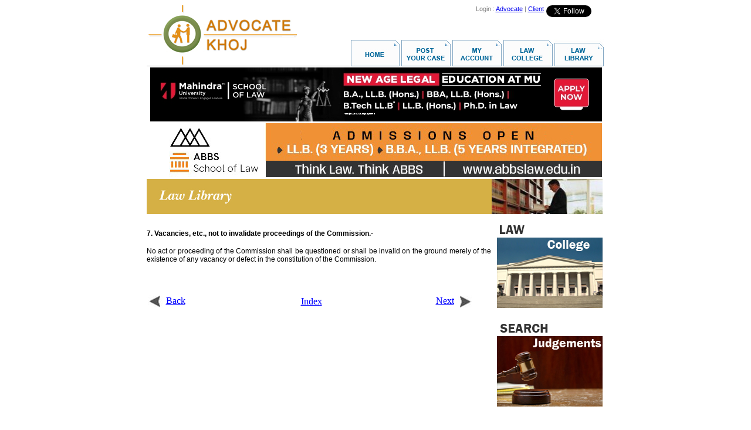

--- FILE ---
content_type: text/html
request_url: https://www.advocatekhoj.com/library/bareacts/nationalcommissionforwomen/7.php?Title=National%20Commission%20for%20Women%20Act,%201990&STitle=Vacancies,%20etc.,%20not%20to%20invalidate%20proceedings%20of%20the%20Commission
body_size: 17784
content:
<!DOCTYPE HTML PUBLIC "-//W3C//DTD HTML 4.01 Transitional//EN">
<html>
<head>
<title>Vacancies, etc., not to invalidate proceedings of the Commission | National Commission for Women Act, 1990 | Bare Acts | Law Library | AdvocateKhoj</title>
<meta http-equiv="Content-Type" content="text/html">
<meta name="description" content="Vacancies, etc., not to invalidate proceedings of the Commission of the act, National Commission for Women Act, 1990.">
<meta name="keywords" content="vacancies, etc., not to invalidate proceedings of the commission, national commission for women act, 1990, acts, bare acts, sections, schedules, short title, enactment date, footnotes"><meta name="revisit-after" content="1 days" />
<meta name="resource-type" content="html document" />
<meta name="author" content="advocatekhoj.com" />
<meta name="copyright" content="Copyright 2026, advocatekhoj.com" />
<meta name="distribution" content="Global" />
<meta name="language" content="en-us" />
<meta name="robots" content="index,follow,noodp,noydir" />
<meta name="robots" content="All" />

<!-- Google --> 
<meta name="verify-v1" content="whuu8CFhAqQinS4Z9x/FA8+39DW1jkB09YPjawFLRFU="> 
<meta name="verify-v1" content="ANt4RFFOA3aGzb4SdwfAEk2ADxM4DV1mVbMqr7wvtns=">

<!-- Yahoo --> 
<meta name="y_key" content="cfca480287e210ee">

<!-- Bing --> 
<meta name="msvalidate.01" content="02DAC9B069BBCF13E783F466AECFB200">

 
<link href="../../../library/bareacts/commonstyles.css" rel="stylesheet" type="text/css">
</head>
<body>

<div align="center" style="">
  <table border="0" cellpadding="0" cellspacing="0" width="777">
    <tr> 
      <td><img src="/webtemplates/akhome/images/spacer.gif" width="1" height="1" border="0" alt=""></td>
      <td><img src="/webtemplates/akhome/images/spacer.gif" width="342" height="1" border="0" alt=""></td>
      <td><img src="/webtemplates/akhome/images/spacer.gif" width="3" height="1" border="0" alt=""></td>
      <td><img src="/webtemplates/akhome/images/spacer.gif" width="1" height="1" border="0" alt=""></td>
      <td><img src="/webtemplates/akhome/images/spacer.gif" width="429" height="1" border="0" alt=""></td>
      <td><img src="/webtemplates/akhome/images/spacer.gif" width="1" height="1" border="0" alt=""></td>
      <td><img src="/webtemplates/akhome/images/spacer.gif" width="1" height="1" border="0" alt=""></td>
    </tr>
    <tr> 
      <td colspan="2" rowspan="2" align="left" valign="top">	<!-- BEGIN : Logo Area -->
	<img src="/images/site/logo.jpg" onclick="javascript:window.location.href='/index.php'" style="cursor:pointer;" alt="AdvocateKhoj" border="0" align="top">	<!-- END : Logo Area -->
</td>
      <td rowspan="2"><img name="akhome_r1_c3" src="/webtemplates/akhome/images/akhome_r1_c3.png" width="3" height="103" border="0" alt=""></td>
      <td align="left" valign="top"><img name="akhome_r1_c4" src="/webtemplates/akhome/images/akhome_r1_c4.png" width="1" height="58" border="0" alt=""></td>
      <td colspan="2" align="left" valign="top">	<!-- BEGIN : Top Right Banner -->
	<!-- Google Plus code -->
<!--
<div style="float:right;padding-top:3px;"> <a target="_blank" style="text-decoration: none;margin-left:1px;" href="https://plus.google.com/100934952922549308191/?prsrc=3"> <img style="border: 0;" height="16" width="16" src="https://www.advocatekhoj.com/images/site/Googleplus_16.png"> </a> </div>
-->

<!-- Twitter Follow Button code -->
<div style="float:right;padding:0 4px"> <a href="https://twitter.com/SCJudgments" class="twitter-follow-button" data-show-screen-name="false" data-show-count="true" data-theme="light">Follow @SCJudgments</a> <script>!function(d,s,id){var js,fjs=d.getElementsByTagName(s)[0],p=/^http:/.test(d.location)?'http':'https';if(!d.getElementById(id)){js=d.createElement(s);js.id=id;js.src=p+'://platform.twitter.com/widgets.js';fjs.parentNode.insertBefore(js,fjs);}}(document, 'script', 'twitter-wjs');</script></div>

<!-- Facebook SDK for JavaScript -->
<div id="fb-root"></div>
<script>(function(d, s, id) {
  var js, fjs = d.getElementsByTagName(s)[0];
  if (d.getElementById(id)) return;
  js = d.createElement(s); js.id = id;
  js.src = "//connect.facebook.net/en_GB/sdk.js#xfbml=1&version=v2.9";
  fjs.parentNode.insertBefore(js, fjs);
}(document, 'script', 'facebook-jssdk'));</script>

<!-- Facebook like button code -->
<div style="float:right;padding:0 4px" class="fb-like" data-href="https://www.facebook.com/AdvocateKhoj" data-width="85" data-layout="button_count" data-action="like" data-size="small" data-show-faces="false" data-share="false"> </div>

<!-- New Analytics Code as of Feb 2011 -->
<!-- Google Analytics -->
<script type="text/javascript">
	var _gaq = _gaq || [];
	_gaq.push(['_setAccount', 'UA-21086433-1']);
	_gaq.push(['_trackPageview']);

			  (function() {
			    var ga = document.createElement('script'); ga.type = 'text/javascript'; ga.async = true;
			    ga.src = ('https:' == document.location.protocol ? 'https://ssl' : 'http://www') + '.google-analytics.com/ga.js';
			    var s = document.getElementsByTagName('script')[0]; s.parentNode.insertBefore(ga, s);
			  })();

</script>

<!-- Google tag (gtag.js) -->
<script async src="https://www.googletagmanager.com/gtag/js?id=G-NNEYNLVZ98"></script>
<script>
  window.dataLayer = window.dataLayer || [];
  function gtag(){dataLayer.push(arguments);}
  gtag('js', new Date());

  gtag('config', 'G-NNEYNLVZ98');
</script>

<table align="right" cellpadding="0" cellspacing="0">
	<tr>
		<td align="center" valign="bottom">
			<div align="right">
				<font style="COLOR: gray; FONT-FAMILY: Sans-Serif; FONT-SIZE:11px;">
										Login : 
						<a href="https://www.advocatekhoj.com/advocate/index.php" onclick="javascript:void(0);" target="_top">Advocate</a> | 
						<a href="https://www.advocatekhoj.com/client/index.php" onclick="javascript:void(0);" target="_top">Client</a>
								</font>
			</div>
		</td>
	</tr>
</table>	
	<!-- END : Top Right Banner -->
</td>
      <td><img src="/webtemplates/akhome/images/spacer.gif" width="1" height="58" border="0" alt=""></td>
    </tr>
    <tr> 
      <td colspan="3" rowspan="2" align="right" valign="top">	<!-- BEGIN : Menu Area -->
	<img src="/images/site/menu_lawlibrary.jpg" border="0" usemap="#Map" align="top"> 
<map name="Map">
  <area shape="rect" coords="0,11,77,46" href="http://www.advocatekhoj.com/index.php" target="_top" alt="Home" />
  <area shape="rect" coords="90,8,161,46" href="https://www.advocatekhoj.com/client/casepost_begin.php" target="_top" alt="Post Your Case" />
   <area shape="rect" coords="178,6,250,46" href="https://www.advocatekhoj.com/client/myaccount.php" target="_top" alt="My Account" />
   <area shape="rect" coords="265,7,336,43" href="http://www.advocatekhoj.com/lawschool/index.php" target="_top" alt="Law College" />
  <area shape="rect" coords="347,9,421,44" href="http://www.advocatekhoj.com/library/index.php" target="_top" alt="Law Library" />
</map>	<!-- END : Menu Area -->
</td>
      <td><img src="/webtemplates/akhome/images/spacer.gif" width="1" height="45" border="0" alt=""></td>
    </tr>
    <tr>
      <td colspan="2"><img name="akhome_r3_c1" src="/webtemplates/akhome/images/akhome_r3_c1.png" width="343" height="1" border="0" alt=""></td>
      <td><img name="akhome_r3_c3" src="/webtemplates/akhome/images/akhome_r3_c3.png" width="3" height="1" border="0" alt=""></td>
      <td><img src="/webtemplates/akhome/images/spacer.gif" width="1" height="1" border="0" alt=""></td>
    </tr>
    <tr>
      <td colspan="6" align="left" valign="top"><img name="akhome_r4_c1" src="/webtemplates/akhome/images/akhome_r4_c1.png" width="777" height="2" border="0" alt=""></td>
      <td><img src="/webtemplates/akhome/images/spacer.gif" width="1" height="2" border="0" alt=""></td>
    </tr>

  <!-- Begin Showcase Frame -->
  <tr>
  	<td colspan="6" valign="middle" align="center">
		<div align="center">
			<script language="JavaScript" src="/include/javascript/adfeeder.php?tid=31160f12d9109d02710889785&m=js"></script>
			<noscript>
				<iframe width="777" height="95" marginheight="0" marginwidth="0" frameborder="0" scrolling="no" src="/include/javascript/adfeeder.php?tid=31160f12d9109d02710889785&m=if"></iframe>
			</noscript>
		</div>
		<div align="center">
			<script language="JavaScript" src="/include/javascript/adfeeder.php?tid=910628367097f3f9752478518&m=js"></script>
			<noscript>
				<iframe width="777" height="95" marginheight="0" marginwidth="0" frameborder="0" scrolling="no" src="/include/javascript/adfeeder.php?tid=910628367097f3f9752478518&m=if"></iframe>
			</noscript>
		</div>
		<div align="center">
			<script language="JavaScript" src="/include/javascript/adfeeder.php?tid=601645cb6305f8ff240014681&m=js"></script>
			<noscript>
				<iframe width="777" height="95" marginheight="0" marginwidth="0" frameborder="0" scrolling="no" src="/include/javascript/adfeeder.php?tid=601645cb6305f8ff240014681&m=if"></iframe>
			</noscript>
		</div>
		<div align="center">
			<script language="JavaScript" src="/include/javascript/adfeeder.php?tid=59664808871d7086525038556&m=js"></script>
			<noscript>
				<iframe width="777" height="95" marginheight="0" marginwidth="0" frameborder="0" scrolling="no" src="/include/javascript/adfeeder.php?tid=59664808871d7086525038556&m=if"></iframe>
			</noscript>
		</div>	
		<div align="center">
			<script language="JavaScript" src="/include/javascript/adfeeder.php?tid=2485c9b38f5ccbc8212321131&m=js"></script>
			<noscript>
				<iframe width="777" height="95" marginheight="0" marginwidth="0" frameborder="0" scrolling="no" src="/include/javascript/adfeeder.php?tid=2485c9b38f5ccbc8212321131&m=if"></iframe>
			</noscript>
		</div>
		<div align="center">
			<script language="JavaScript" src="/include/javascript/adfeeder.php?tid=53352302e2478d38348588035&m=js"></script>
			<noscript><iframe width="777" height="95" marginheight="0" marginwidth="0" frameborder="0" scrolling="no" src="/include/javascript/adfeeder.php?tid=53352302e2478d38348588035&m=if"></iframe>
			</noscript>
		</div>
		<div align="center">
			<script language="JavaScript" src="/include/javascript/adfeeder.php?tid=497645cb6f18def3913237782&m=js"></script>
			<noscript>
				<iframe width="777" height="95" marginheight="0" marginwidth="0" frameborder="0" scrolling="no" src="/include/javascript/adfeeder.php?tid=497645cb6f18def3913237782&m=if"></iframe>
			</noscript>
		</div>
		<div align="center">
			<script language="JavaScript" src="/include/javascript/adfeeder.php?tid=60964808a5f8f471275838146&m=js"></script>
			<noscript>
				<iframe width="777" height="95" marginheight="0" marginwidth="0" frameborder="0" scrolling="no" src="/include/javascript/adfeeder.php?tid=60964808a5f8f471275838146&m=if"></iframe>
			</noscript>
		</div>
    </td>
  </tr>
  <!-- End Showcase Frame -->

    <tr>
      <td height="20" colspan="7" rowspan="3" align="left" valign="top">	<table width="777" height="25" cellpadding="0" cellspacing="0">
        <tr>
            <td>
                						<table cellpadding="0" cellspacing="0" width="777" align="left">
							<tr>
								<td width="588px" background="/images/misc/headerbar_lawlibrary_bg.jpg">
									&nbsp;&nbsp;&nbsp;&nbsp;
									<img src="/images/misc/headerbar_lawlibrary_title.jpg" border="0" align="absmiddle">
								</td>
								<td align="right" width="189px" height="1px">
									<img src="/images/misc/headerbar_lawlibrary_image.jpg" border="0" align="top">
								</td>
							</tr>
						</table>
            </td>
        </tr>       
     </table>
	<!-- BEGIN : Content Area -->
	<div id="maincontainer" class="maincontainer">
    <div id="content_container" class="bareacts_contentarea">

<p align="justify"><font style="font-family:Arial; font-size:12px"><b>7. Vacancies, etc., not to invalidate proceedings of the Commission.-</b></font></p>
<p align="justify"><font style="font-family:Arial; font-size:12px">No act or proceeding of the Commission shall be questioned or shall be invalid on the ground merely of the existence of any vacancy or defect in the constitution of the Commission.</font></p>
<!-- END : Content Area -->
				<br><br>
	<table width="95%">
	<tr>
		<td align="left">
			<div id="goback">
						<a class="gobacklink" href="6.php?Title=National Commission for Women Act, 1990&STitle=Salaries and allowances to be paid out of grants"><img class="gobackimg" src="/images/site/gobackcontent.jpg" />Back</a>
			</div>		
		</td>
		<td align="center">
			<div id="gonext">
						<a class="gobacklink" href="index.php?Title=National Commission for Women Act, 1990">Index</a>
			</div>				
		</td>
		<td align="right">
			<div id="gonext">
						<a class="gobacklink" href="8.php?Title=National Commission for Women Act, 1990&STitle=Committees of the Commission">Next<img class="gobackimg" src="/images/site/gonextcontent.jpg" /></a>
			</div>		
		</td>
	</tr>
	</table>
	<br><br>    </div>
    <div id="ads_container" class="bareacts_adsarea">
    <!-- ads here -->
                    <script language="JavaScript" src="/include/javascript/adfeeder.php?tid=9914afa4745ed11b646358808&m=js&URL=http://www.advocatekhoj.com/library/bareacts/nationalcommissionforwomen/7.php">
                </script>
	
    </div>
  </div>							
</td>
    </tr>
    <tr> 
      <td align="left" valign="top"><img src="/webtemplates/akhome/images/spacer.gif" width="1" height="8" border="0" alt=""></td>
    </tr>
    <tr> 
      <td align="left" valign="top"><img src="/webtemplates/akhome/images/spacer.gif" width="1" height="192" border="0" alt=""></td>
    </tr>
    <tr> 
      <td colspan="6" align="left" valign="top"><img name="akhome_r8_c1" src="/webtemplates/akhome/images/akhome_r8_c1.png" width="777" height="1" border="0" alt=""></td>
      <td align="left" valign="top"><img src="/webtemplates/akhome/images/spacer.gif" width="1" height="1" border="0" alt=""></td>
    </tr>
    <tr> 
      <td align="left" valign="top"><img name="akhome_r9_c1" src="/webtemplates/akhome/images/akhome_r9_c1.png" width="1" height="31" border="0" alt=""></td>
      <td colspan="4" align="left" valign="top">	<!-- BEGIN : Footer -->
	
<br clear="all" />
<div align="center">
    <!-- BEGIN: Showcase Area -->
        <div align="center">
		<script language="JavaScript" src="/include/javascript/adfeeder.php?tid=80760f12fcd297a2231590672&m=js&URL=http://www.advocatekhoj.com/library/bareacts/nationalcommissionforwomen/7.php">
        </script>
	</div>
	<div align="center">
		<script language="JavaScript" src="/include/javascript/adfeeder.php?tid=3644b10bdba6ec30839163747&m=js&URL=http://www.advocatekhoj.com/library/bareacts/nationalcommissionforwomen/7.php">
        </script>
	</div>                    <!-- END: Showcase Area -->
</div><br clear="all" />

<div align="center">
<table width="100%" align="center" cellpadding="0" cellspacing="0">
	<tr>
		<td align="center" valign="middle" style="padding-top:10px; margin-top:10px;">
			<font face="Arial, Helvetica, sans-serif" style="font-size:11px;">
			<!--<a href="" style="text-decoration:none;COLOR: gray; FONT-FAMILY: Sans-Serif">We Are Hiring</a> |-->
			<a href="/cli/index.php" target="_top" style="text-decoration:none;COLOR: #4d4b4b; FONT-FAMILY: Sans-Serif">Client Area</a> |
			<a href="/adv/index.php" target="_top" style="text-decoration:none;COLOR: #4d4b4b; FONT-FAMILY: Sans-Serif">Advocate Area</a> |
			<a href="/blogs/index.php" target="_top" style="text-decoration:none;COLOR: #4d4b4b; FONT-FAMILY: Sans-Serif">Blogs</a> |
            <a href="/about/index.php" style="text-decoration:none;COLOR: #4d4b4b; FONT-FAMILY: Sans-Serif">About Us</a> |
            <a href="/agreement.php" target="_top" style="text-decoration:none; color:#4d4b4b;
            font-family:sans-serif">User Agreement</a> |
			<a href="/privacy.php" style="text-decoration:none;COLOR: #4d4b4b; FONT-FAMILY: Sans-Serif">Privacy Policy</a> |
			<a href="/advertise/index.php" style="text-decoration:none;COLOR: #4d4b4b; FONT-FAMILY: Sans-Serif">Advertise</a> |
			<!--<a href="/referafriend.php" style="text-decoration:none;COLOR: gray; FONT-FAMILY: Sans-Serif">Refer A Friend</a> |-->
			<a href="/mediacoverage/index.php" style="text-decoration:none;COLOR: #4d4b4b; FONT-FAMILY: Sans-Serif">Media Coverage</a> |
			<a href="/contact/index.php" style="text-decoration:none;COLOR: #4d4b4b; FONT-FAMILY: Sans-Serif">Contact Us</a> |
			<a href="/sitemap.php" style="text-decoration:none;COLOR: #4d4b4b; FONT-FAMILY: Sans-Serif">Site Map</a>

			</font>
		</td>
	</tr>
    				<tr>
		<td align="center" valign="top" style="padding-top:5px; margin-top:5px;">
			<font face="Arial, Helvetica, sans-serif" style="font-size:11px;" color="#4d4b4b">
			Powered by Neosys Inc
			</font>
		</td>
		</tr>
		<tr>
		<td align="center" valign="top" style="padding-top:5px; margin-top:5px;">
			<font face="Arial, Helvetica, sans-serif" style="font-size:10px;" color="#4d4b4b">
			Information provided on advocatekhoj.com is solely available at your request for informational purposes only and should not be interpreted as soliciting or advertisement
			</font>
		</td>
		</tr>
		</table>
</div>	<!-- END : Footer -->
</td>
      <td align="left" valign="top"><img name="akhome_r9_c6" src="/webtemplates/akhome/images/akhome_r9_c6.png" width="1" height="31" border="0" alt=""></td>
      <td align="left" valign="top"><img src="/webtemplates/akhome/images/spacer.gif" width="1" height="31" border="0" alt=""></td>
    </tr>
  </table>
</div>
</body>
</html>

--- FILE ---
content_type: text/html
request_url: https://www.advocatekhoj.com/include/javascript/adfeeder.php?tid=9914afa4745ed11b646358808&m=js&URL=http://www.advocatekhoj.com/library/bareacts/nationalcommissionforwomen/7.php
body_size: 1157
content:

					document.writeln("<div style='width: 0px;' class='maincontainer'>");
						document.writeln("<div><a href='/tools/ad/adlauncher.php?adID=4134b28b34f395d0713871139&TargetURL=http%3A%2F%2Fwww.advocatekhoj.com%2Flibrary%2Fbareacts%2Fnationalcommissionforwomen%2F7.php&TargetID=9914afa4745ed11b646358808'><img class='tinycontainer' src='/images/ads/1604b28b34f37c4f065171534.jpg' border='0'></a></div><br clear='all'>");
					document.writeln("<div><a href='/tools/ad/adlauncher.php?adID=4734b28b21095363998613897&TargetURL=http%3A%2F%2Fwww.advocatekhoj.com%2Flibrary%2Fbareacts%2Fnationalcommissionforwomen%2F7.php&TargetID=9914afa4745ed11b646358808'><img class='tinycontainer' src='/images/ads/4244b28b21093a34856188617.jpg' border='0'></a></div><br clear='all'>");
					document.writeln("<div><a href='/tools/ad/adlauncher.php?adID=8314b28b305423c2145257220&TargetURL=http%3A%2F%2Fwww.advocatekhoj.com%2Flibrary%2Fbareacts%2Fnationalcommissionforwomen%2F7.php&TargetID=9914afa4745ed11b646358808'><img class='tinycontainer' src='/images/ads/7784b28b3053cc72155008866.jpg' border='0'></a></div><br clear='all'>");
				document.writeln("</div>");		
